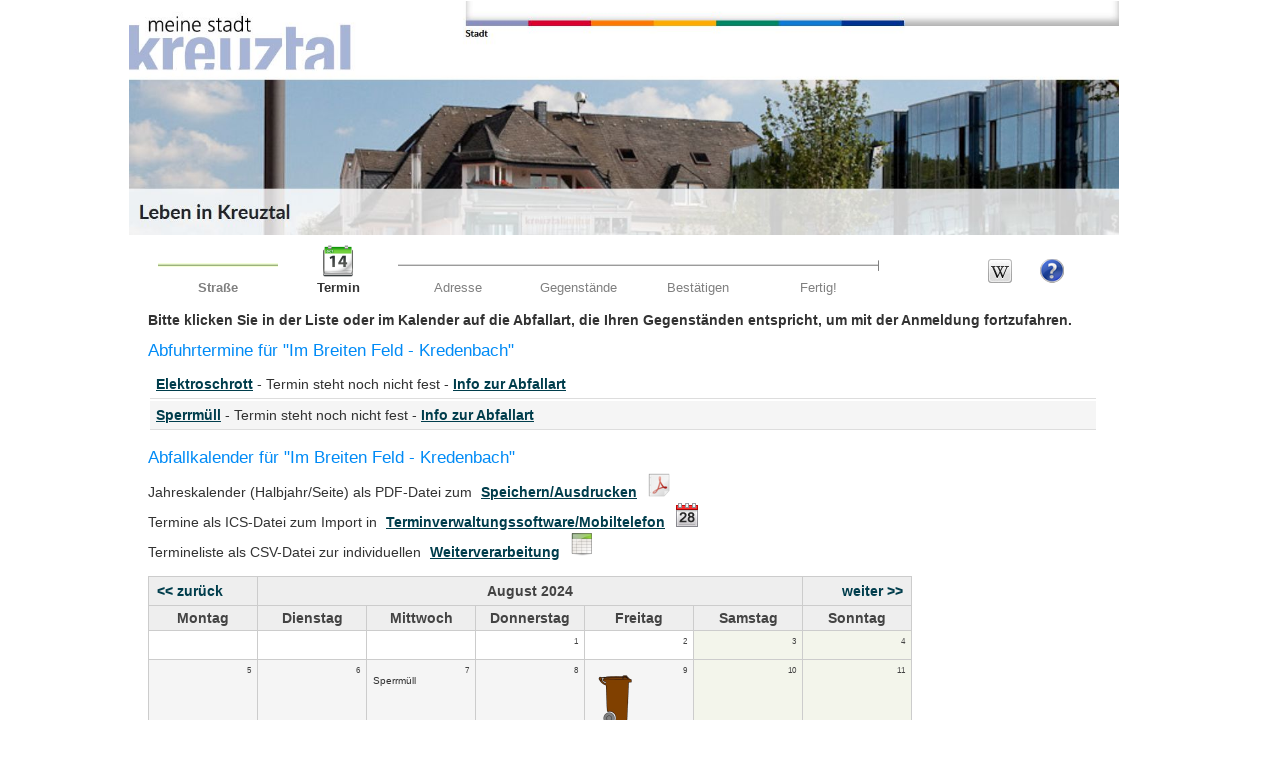

--- FILE ---
content_type: text/html; charset=UTF-8
request_url: https://kreuztal.abfuhrtermine.info/dates/calendar/2024/august/254
body_size: 3426
content:
<!DOCTYPE html PUBLIC "-//W3C//DTD XHTML 1.0 Transitional//EN" "http://www.w3.org/TR/xhtml1/DTD/xhtml1-transitional.dtd">
<html xmlns="http://www.w3.org/1999/xhtml">
<head>
	<meta http-equiv="Content-Type" content="text/html; charset=utf-8" />	<title>
		abfuhrtermine.info | 		Entsorgungsportal der Stadt Kreuztal - Abfuhrkalender	</title>
	<link href="/favicon.ico" type="image/x-icon" rel="icon" /><link href="/favicon.ico" type="image/x-icon" rel="shortcut icon" /><meta name="description" content="kreuztal.abfuhrtermine.info, hier finden Sie Informationen und Termine rund um das Thema Abfallentsorgung. Außerdem haben Sie die Möglichkeit Sonderabfuhren bei Stadt Kreuztal zu beantragen." /><meta name="keywords" content="Stadt Kreuztal, Abfallkalender, Abfuhrtermine, Abfuhrkalender, Entsorgung, Müllabfuhr" /><meta name="author" content="SEDRO - System Engineering" /><link rel="stylesheet" type="text/css" href="/css/cake.generic.css" /><link rel="stylesheet" type="text/css" href="/css/flash.css" /><link rel="stylesheet" type="text/css" href="/css/menuebar.css" /><script type="text/javascript" src="/js/jquery.js"></script><script type="text/javascript" src="/js/common.js"></script></head>
<body style = "	">
	<div id="container" style = "min-width: 840px; max-width: 990px">
		<div id="header" style = "width: 990px; height: 240px; ">
			<p><img style="display: block; margin-left: auto; margin-right: auto;" title="Werbelogo, Stadtwappen und Bildkollage der Stadt Kreuztal" src="https://kreuztal.abfuhrtermine.info/attachments/tmp/61c982e7-9340-4fcf-b08b-57ff5916711a.jpg" alt="Werbelogo, Stadtwappen und Bildkollage der Stadt Kreuztal" width="990" height="234" /></p>		</div>
		<div id="content">

						
			<!-- Beginn Statusleiste -->
<div class = "statusbar">

	<!-- Fortschrittsanzeige -->
	<div class = "status done"><p>Straße</p></div><div style="background: url(https://kreuztal.abfuhrtermine.info/img/progress/step_2.png) top center no-repeat transparent;" title="Schritt 2 von 6: Termin auswählen" class="status active"><p>Termin</p></div><div class = "status todo"><p>Adresse</p></div><div class = "status todo"><p>Gegenstände</p></div><div class = "status todo"><p>Bestätigen</p></div><div class = "status todo"><p>Fertig!</p></div><div class = "status end"></div><div class = "menuebar"><a href="/MasterDatas/tutorial" title="Video-Tutorial" target="_blank"><img src="/img/icons/question.png" alt="Piktogramm Fragezeichen" /></a></div><div class = "menuebar"><a href="http://wiki.abfuhrtermine.info?title=Abfuhrkalender" title="Hilfe-Wiki" target="_blank"><img src="/img/icons/wiki.png" alt="Piktogramm Wikipedia" /></a></div>	
</div>	
<!-- Ende Statusleiste -->

<!-- Trennlinie -->
<div class = "separator" style = "background: ##73C31">
	<hr />
</div>

<p style="font-weight: bold;">Bitte klicken Sie in der Liste oder im Kalender auf die Abfallart, die Ihren Gegenständen entspricht, um mit der Anmeldung fortzufahren.</p><p style="padding-top: 12px; padding-bottom: 7px; color:#018bf6; font-size: 120%;">Abfuhrtermine für "Im Breiten Feld - Kredenbach"</p><table style="text-align: left; width: 100%;" border="0" cellpadding="2" cellspacing="2"><tbody><tr><td><a href="http://www.srw-siegen.de/?did=1047" title="Hier klicken, um eine Abholung von Elektroschrott anzumelden. Der Abholtermin wird Ihnen später mitgeteilt.">Elektroschrott</a> -  Termin steht noch nicht fest - <a href="/sortings/view/3" title="Klicken Sie hier, um mehr zur Sortierung zu erfahren." target="sorting" onclick="window.open(&#039;/sortings/view/3&#039;, &#039;sorting&#039;, &#039;width=600,height=450,status,resizable,scrollbars&#039;)">Info zur Abfallart</a></td></tr><tr><td><a href="/orders/add/date_id:0/sorting_id:14/street_id:254" title="Hier klicken, um eine Abholung von Sperrmüll anzumelden. Der Abholtermin wird Ihnen später mitgeteilt.">Sperrmüll</a> -  Termin steht noch nicht fest - <a href="/sortings/view/14" title="Klicken Sie hier, um mehr zur Sortierung zu erfahren." target="sorting" onclick="window.open(&#039;/sortings/view/14&#039;, &#039;sorting&#039;, &#039;width=600,height=450,status,resizable,scrollbars&#039;)">Info zur Abfallart</a></td></tr></tbody></table>
<p style="padding-top: 5px; padding-bottom: 5px; color:#018bf6; font-size: 120%;">Abfallkalender für "Im Breiten Feld - Kredenbach"</p><div width="100%";height="24px";>Jahreskalender (Halbjahr/Seite) als PDF-Datei zum <a href="/dates/calendarHalfyear/2024/august/254/Abfallkalender-Halbjahr.pdf" title="Hier klicken, um den Kalender als PDF-Datei herunterzuladen" style="padding-left: 5px;">Speichern/Ausdrucken</a><a href="/dates/calendarHalfyear/2024/august/254/Abfallkalender-Halbjahr.pdf" title="Hier klicken, um den Kalender als PDF-Datei herunterzuladen"><img src="/img/icons/pdf.png" alt="Piktogramm PDF-Datei" style="padding-left: 5px;" /></a></div><div width="100%";height="24px";>Termine als ICS-Datei zum Import in <a href="/dates/exportDates/254/Ics" title="Hier klicken, um Termine als ICS-Datei herunterzuladen (Importformat für Outlook/Google Kalender/iCal...)" style="padding-left: 5px;">Terminverwaltungssoftware/Mobiltelefon</a><a href="/dates/exportDates/254/Ics" title="Hier klicken, um Termine als ICS-Datei herunterzuladen (Importformat für Outlook/Google Kalender/iCal...)"><img src="/img/icons/calendar.png" alt="Kalender" style="padding-left: 5px; padding-top: 3px; padding-bottom: 0px;" /></a></div><div width="100%";height="24px";>Termineliste als CSV-Datei zur individuellen <a href="/dates/exportDates/254/Csv" title="Hier klicken, um eine Terminliste als CSV-Datei herunterzuladen (Import in Outlook/Google Kalender oder Weiterverarbeitung in Tabellenkalkulation/Datenbank)" style="padding-left: 5px;">Weiterverarbeitung</a><a href="/dates/exportDates/254/Csv" title="Hier klicken, um eine Terminliste als CSV-Datei herunterzuladen (Import in Outlook/Google Kalender oder Weiterverarbeitung in Tabellenkalkulation/Datenbank)"><img src="/img/icons/csv.png" alt="Piktogramm CSV-Datei" style="padding-left: 5px; padding-top: 3px; padding-bottom: 0px;" /></a></div></br><table class="calendar"><thead><tr><th class="cell-prev"><a href="/dates/calendar/2024/july/254" title="zum folgenden Monat wechseln">&lt;&lt; zurück</a></th><th colspan="5">August 2024</th><th class="cell-next"><a href="/dates/calendar/2024/september/254" title="zum vorherigen Monat wechseln">weiter &gt;&gt;</a></th></tr><tr><th class="cell-header">Montag</th><th class="cell-header">Dienstag</th><th class="cell-header">Mittwoch</th><th class="cell-header">Donnerstag</th><th class="cell-header">Freitag</th><th class="cell-header">Samstag</th><th class="cell-header">Sonntag</th></tr></thead><tbody><tr><td >&nbsp;</td><td >&nbsp;</td><td >&nbsp;</td><td ><div class="cell-number">1</div><div class="cell-data"></div></td><td ><div class="cell-number">2</div><div class="cell-data"></div></td><td  class="cell-weekend" ><div class="cell-number">3</div><div class="cell-data"></div></td><td  class="cell-weekend" ><div class="cell-number">4</div><div class="cell-data"></div></td></tr><tr><td ><div class="cell-number">5</div><div class="cell-data"></div></td><td ><div class="cell-number">6</div><div class="cell-data"></div></td><td ><div class="cell-number">7</div><div class="cell-data"><span title = "Die Anmeldefrist für diesen Termin ist bereits abgelaufen, bitte wählen Sie den nächsten Termin für diese Sortierung.">Sperrmüll </span></div></td><td ><div class="cell-number">8</div><div class="cell-data"></div></td><td ><div class="cell-number">9</div><div class="cell-data"><img src="https://kreuztal.abfuhrtermine.info/attachments/sortings/picto/529eb468-6578-4482-9aca-29856ded8cfc.png" alt="Piktogramm für Sortierung Biomüll" title="Biomüll - Dies ist eine Regelabfuhr. Eine Anmeldung ist nicht erforderlich." /></div></td><td  class="cell-weekend" ><div class="cell-number">10</div><div class="cell-data"></div></td><td  class="cell-weekend" ><div class="cell-number">11</div><div class="cell-data"></div></td></tr><tr><td ><div class="cell-number">12</div><div class="cell-data"></div></td><td ><div class="cell-number">13</div><div class="cell-data"><img src="https://kreuztal.abfuhrtermine.info/attachments/sortings/picto/5e17364c-eea0-43b3-9913-5175052c6ae0.png" alt="Piktogramm für Sortierung Verpackungsmüll" title="Verpackungsmüll - Dies ist eine Regelabfuhr. Eine Anmeldung ist nicht erforderlich." /></div></td><td ><div class="cell-number">14</div><div class="cell-data"></div></td><td ><div class="cell-number">15</div><div class="cell-data"><img src="https://kreuztal.abfuhrtermine.info/attachments/sortings/picto/529eb4c3-aedc-4897-8d31-2efb6ded8cfc.png" alt="Piktogramm für Sortierung Altpapier" title="Altpapier - Dies ist eine Regelabfuhr. Eine Anmeldung ist nicht erforderlich." /></div></td><td ><div class="cell-number">16</div><div class="cell-data"></div></td><td  class="cell-weekend" ><div class="cell-number">17</div><div class="cell-data"></div></td><td  class="cell-weekend" ><div class="cell-number">18</div><div class="cell-data"></div></td></tr><tr><td ><div class="cell-number">19</div><div class="cell-data"><img src="https://kreuztal.abfuhrtermine.info/attachments/sortings/picto/529eb4f0-beb8-45f9-921b-30a06ded8cfc.png" alt="Piktogramm für Sortierung Restmüll - 4 wöchig" title="Restmüll - 4 wöchig - Dies ist eine Regelabfuhr. Eine Anmeldung ist nicht erforderlich." /></div></td><td ><div class="cell-number">20</div><div class="cell-data"></div></td><td ><div class="cell-number">21</div><div class="cell-data"></div></td><td ><div class="cell-number">22</div><div class="cell-data"></div></td><td ><div class="cell-number">23</div><div class="cell-data"><img src="https://kreuztal.abfuhrtermine.info/attachments/sortings/picto/529eb468-6578-4482-9aca-29856ded8cfc.png" alt="Piktogramm für Sortierung Biomüll" title="Biomüll - Dies ist eine Regelabfuhr. Eine Anmeldung ist nicht erforderlich." /></div></td><td  class="cell-weekend" ><div class="cell-number">24</div><div class="cell-data"></div></td><td  class="cell-weekend" ><div class="cell-number">25</div><div class="cell-data"></div></td></tr><tr><td ><div class="cell-number">26</div><div class="cell-data"></div></td><td ><div class="cell-number">27</div><div class="cell-data"><span title = "Die Anmeldefrist für diesen Termin ist bereits abgelaufen, bitte wählen Sie den nächsten Termin für diese Sortierung.">Sperrmüll </span></div></td><td ><div class="cell-number">28</div><div class="cell-data"></div></td><td ><div class="cell-number">29</div><div class="cell-data"></div></td><td ><div class="cell-number">30</div><div class="cell-data"></div></td><td  class="cell-weekend" ><div class="cell-number">31</div><div class="cell-data"></div></td><td  class="cell-weekend" >&nbsp;</td></tr></tr><td colspan="7"><p>Legende:</p><div style = "margin-top: -1.5em; margin-left: 8em;"><p style = "margin-top: 2px; margin-bottom: 2px;"><img src="https://kreuztal.abfuhrtermine.info/attachments/sortings/picto/529eb468-6578-4482-9aca-29856ded8cfc.png" alt="" /> Biomüll</p></p><p style = "margin-top: 2px; margin-bottom: 2px;"><img src="https://kreuztal.abfuhrtermine.info/attachments/sortings/picto/5e17364c-eea0-43b3-9913-5175052c6ae0.png" alt="" /> Verpackungsmüll</p></p><p style = "margin-top: 2px; margin-bottom: 2px;"><img src="https://kreuztal.abfuhrtermine.info/attachments/sortings/picto/529eb4c3-aedc-4897-8d31-2efb6ded8cfc.png" alt="" /> Altpapier</p></p><p style = "margin-top: 2px; margin-bottom: 2px;"><img src="https://kreuztal.abfuhrtermine.info/attachments/sortings/picto/529eb4f0-beb8-45f9-921b-30a06ded8cfc.png" alt="" /> Restmüll - 4 wöchig</p></p></div></td></tr></tbody></table>
<br />

<a href="/customers/bye/new" title="Vorgang abbrechen und mit neuer Anmeldung beginnen" class="button small red">abbrechen</a>
<!-- Footer -->
<!-- Trennlinie --><br /><br /><div class = "separator" style = "background: ##73C31;"><hr /></div><div style = "float: left; width: 47%;"><a href="http://www.abfuhrtermine.info" title="powered by SEDRO - System Engineering - Klicken Sie hier, um die SEDRO-Homepage zu öffnen" target="_blank" style="align: top;"><img src="/img/sedro_footer.png" alt="Logo von SEDRO System-Engineering" /></a></div><div style = "float: right; width: 47%;"><p style="dispay: inline; text-align: right"><a href="/masterDatas/imprint" target="imprint" title="Impressum anzeigen" onclick="window.open(&#039;/master_datas/imprint&#039;, &#039;imprint&#039;, &#039;width=600,height=450,status,resizable,scrollbars&#039;)">Impressum</a> - Version 1.49.0
 - &emsp;&emsp;</p></div>

<div style = "clear: both;">
	</div>
		</div>
	</div>
		<!-- Piwik -->
<script type="text/javascript">
  var _paq = _paq || [];
  _paq.push(["trackPageView"]);
  _paq.push(["enableLinkTracking"]);

  (function() {
    var u=(("https:" == document.location.protocol) ? "https" : "http") + "://piwik.abfuhrtermine.info/";
    _paq.push(["setTrackerUrl", u+"piwik.php"]);
    _paq.push(["setSiteId", "8"]);
    var d=document, g=d.createElement("script"), s=d.getElementsByTagName("script")[0]; g.type="text/javascript";
    g.defer=true; g.async=true; g.src=u+"piwik.js"; s.parentNode.insertBefore(g,s);
  })();
</script>
<!-- End Piwik Code --></body>
</html>